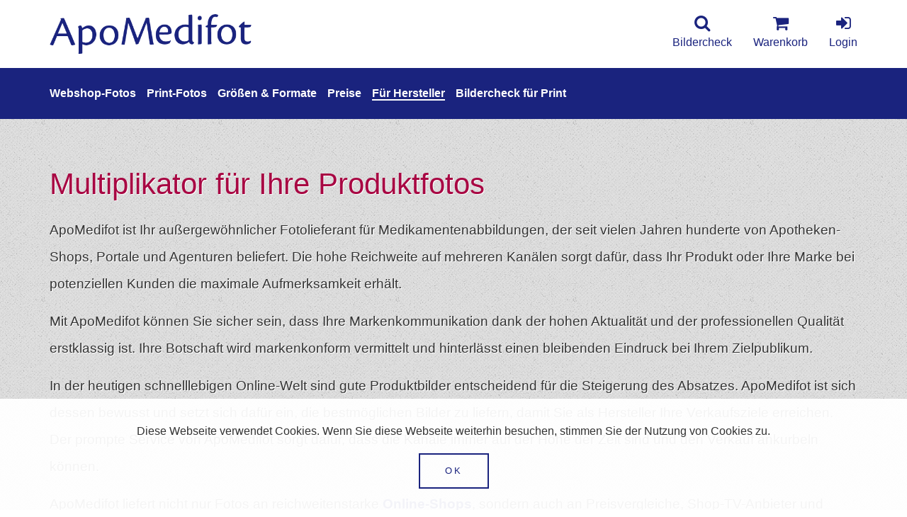

--- FILE ---
content_type: text/html; charset=utf-8
request_url: https://www.apomedifot.de/hersteller
body_size: 5988
content:
<!DOCTYPE html>
<!--[if lt IE 7]><html
lang="de" id="ie6"><![endif]-->
<!--[if IE 7]><html
lang="de" id="ie7"><![endif]-->
<!--[if IE 8]><html
lang="de" id="ie8"><![endif]-->
<!--[if IE 9]><html
lang="de" id="ie9"><![endif]-->
<!--[if (gte IE 9)|!(IE)]><!--><html
lang="de"><!--<![endif]--><head><meta
charset="utf-8" /><meta
name="viewport" content="width=device-width" /><meta
name="format-detection" content="telephone=no" /><meta
name="description" content="Professionelle und rechtssichere Abbildungen für Ihren Apothekenshop. Wir bringen Bilder in Ihren Apotheken-Webshop - mit Ihrem Logo und in individuellen Größen." /><meta
name="keywords" content="Abbildungen für Apotheken, Medikamenten Abbildungen, Arzneimittel Abbildungen, Bilder für Apotheken Shops, Apotheken Webshops, Packshots von Arzneimitteln" /><meta
name="theme-color" content="#1a237e" /><title>ApoMedifot - Arzneimittelabbildungen für Apotheken und Shops</title><link
type="application/manifest+json" rel="manifest" href="https://www.apomedifot.de/manifest.json" /><style type="text/css">html{overflow-y:scroll}body{color:#333;font:normal 100%/2 sans-serif;background-image:url('/assets/img/bg-body.png')}*{margin:0;padding:0;box-sizing:border-box}a{color:#1a237e;text-decoration:none}a:hover{color:#a80743}ul{list-style:none}img{border:0;max-width:100%;vertical-align:bottom}small,small a{color:#555}small a{text-decoration:underline}label{cursor:pointer}h1,h2,h3,h4,h5,h6,.h1,.h2,.h3,.h4,.h5,.h6{hyphens:auto;font-weight:normal;line-height:1.5;color:#a80743}h1,.h1{font-size:220%}h2,.h2{font-size:170%}h3,.h3{font-size:150%}h4,.h4{font-size:120%}h5,.h5{font-size:110%}h6,.h6{font-size:100%}table{width:100%;border-collapse:collapse}table th,table td{padding:10px;text-align:left;vertical-align:top}table th{border-bottom:2px solid #bbb}table td{border-bottom:1px solid #bbb}table tfoot td{border:0}table tbody tr:hover{background-image:url('/assets/img/bg-form.png')}dl dt{font-size:small;font-weight:bold}dl dd{margin-left:15px}input,button,select,textarea{color:inherit;font-size:inherit;font-family:inherit;line-height:inherit}input[type="search"]::-webkit-search-cancel-button,input[type="search"]::-webkit-search-decoration,.button{-webkit-appearance:none}input[type="search"]::-ms-clear,input[type="search"]::-ms-reveal{display:none;width:0;height:0}.form-wrapper{padding:15px 30px 30px;background-image:url('/assets/img/bg-form.png')}.form-row .caption{display:block;font-size:small;text-transform:uppercase;letter-spacing:2px;margin-bottom:5px}.form-row .required{color:red}.form-row .field,.form-row table{width:100%}.form-row select.field{width:auto}.form-row textarea.field.small{height:100px}.form-row textarea.field,.form-row textarea.field.medium{height:200px}.form-row textarea.field.large{height:300px}.form-row textarea.field.huge{height:500px}.field{height:50px;padding:5px 10px;border-color:#ccc;border-width:0 0 3px;border-style:solid;border-radius:0;background-color:#fafafa;box-shadow:none;outline:0}.field.disabled{border-color:#eee;background-color:#fff}.field:focus{border-color:#1a237e;background-color:#fff}.button{cursor:pointer;display:inline-block;padding:10px 35px;color:#1a237e;background-color:transparent;border:2px solid #1a237e;font-size:small;text-align:center;text-transform:uppercase;letter-spacing:3px;white-space:nowrap}.button:hover{color:#fff;background-color:#1a237e}.button.link{color:#aaa;border-color:#aaa}.button.link:hover{color:#fff;background-color:#aaa}.disabled{color:#aaa}.alert,.alert a{color:#fff}.alert a{text-decoration:underline}.alert{padding:30px;font-size:large;background-color:#78909c;text-shadow:none}.alert .fa{margin-right:5px}.alert-info{background-color:#81d4fa}.alert-success{background-color:#0f9d58}.alert-error{background-color:#cb4437}.alert-warning{background-color:#f4b400}.text-info,.text-info a{color:#81d4fa}.text-success,.text-success a{color:#0f9d58}.text-error,.text-error a{color:#cb4437}.text-warning,.text-warning a{color:#f4b400}.text-overflow{overflow:hidden;text-overflow:ellipsis;white-space:nowrap}.badge{display:inline-block;font-size:small;padding:0 10px;white-space:nowrap;background-color:#dee6eb}.badge-prescription{color:#e91e63;background-color:#fce4ec}.highlight{background-color:yellow}.separator{border-bottom:1px solid #ccc}.separator hr{display:none}.list{padding-left:15px}.disc{list-style:disc}.fl{float:left}.fr{float:right}.tl{text-align:left}.tc{text-align:center}.tr{text-align:right}.tj{text-align:justify}.u{text-decoration:underline}.w{max-width:1200px;position:relative;margin:0 auto;padding-left:30px;padding-right:30px}.w5{width:5% !important}.w10{width:10% !important}.w15{width:15% !important}.w20{width:20% !important}.w25{width:25% !important}.w30{width:30% !important}.w35{width:35% !important}.w40{width:40% !important}.w45{width:45% !important}.w50{width:50% !important}.w55{width:55% !important}.w60{width:60% !important}.w65{width:65% !important}.w70{width:70% !important}.w75{width:75% !important}.w80{width:80% !important}.w85{width:85% !important}.w90{width:90% !important}.w95{width:95% !important}.w100{width:100% !important}.s{padding-top:30px;padding-bottom:30px}.s-lighter{background-color:#eee}.s-light{background-color:#ddd}.s-dark,.s-dark a{color:#eee}.s-dark{background-color:#222}.s-darker,.s-darker a{color:#fff}.s-darker{background-color:#000}.s-hero{font-size:larger;padding-top:60px;padding-bottom:60px;background-image:url('/assets/img/bg-form.png')}.s-hero a{font-weight:bold}.g{margin-left:-30px;margin-right:-30px}.g:after,.clear:after{display:table;content:'';clear:both}.g-xs-1,.g-xs-2,.g-xs-3,.g-xs-4,.g-xs-5,.g-xs-6,.g-xs-7,.g-xs-8,.g-xs-9,.g-xs-10,.g-xs-11,.g-xs-12,.g-sm-1,.g-sm-2,.g-sm-3,.g-sm-4,.g-sm-5,.g-sm-6,.g-sm-7,.g-sm-8,.g-sm-9,.g-sm-10,.g-sm-11,.g-sm-12,.g-md-1,.g-md-2,.g-md-3,.g-md-4,.g-md-5,.g-md-6,.g-md-7,.g-md-8,.g-md-9,.g-md-10,.g-md-11,.g-md-12,.g-lg-1,.g-lg-2,.g-lg-3,.g-lg-4,.g-lg-5,.g-lg-6,.g-lg-7,.g-lg-8,.g-lg-9,.g-lg-10,.g-lg-11,.g-lg-12,.g-xl-1,.g-xl-2,.g-xl-3,.g-xl-4,.g-xl-5,.g-xl-6,.g-xl-7,.g-xl-8,.g-xl-9,.g-xl-10,.g-xl-11,.g-xl-12{padding-left:30px;padding-right:30px}.g-centered{float:none;margin-left:auto;margin-right:auto}.g-no-gutters{margin-left:0;margin-right:0}.g-no-gutters>[class^="g-"],.g-no-gutters>[class*=" g-"]{padding-left:0;padding-right:0}.v-sm-b,.v-sm-i,.v-sm-ib,.v-sm-tc,.v-md-b,.v-md-i,.v-md-ib,.v-md-tc,.v-lg-b,.v-lg-i,.v-lg-ib,.v-lg-tc,.v-xl-b,.v-xl-i,.v-xl-ib,.v-xl-tc{display:none !important}.order-asc-0:before,.order-asc-1:before{margin-right:5px}.order-asc-0:before{content:'▲'}.order-asc-1:before{content:'▼'}#maintenance{margin-top:15%;text-align:center}#cookie-alert{padding:30px;background-color:rgba(255,255,255,.95);text-align:center;position:fixed;bottom:0;left:0;right:0;z-index:10}#cookie-alert p:first-child{margin-bottom:15px}#alerts .alert{padding-left:0;padding-right:0}#header{background-color:#fff}#header .s,#nav .s{padding-top:20px;padding-bottom:20px}#header-nav ul{float:right}#header-nav li{float:left;margin-left:30px;text-align:center;line-height:1.5}#header-nav li:first-child{margin:0}#header-nav .fa{font-size:150%}#nav,#nav a{color:#fff}#nav{font-weight:bold;background-color:#1a237e}#nav-menu{cursor:pointer}#nav-menu .fa{margin-right:15px}#nav-items{display:none;margin-top:15px}#nav-items li{padding:15px 0;border-top:1px solid #fff}#nav-items li a{text-decoration:none}#footer,#footer a{color:#524b48}#footer .s{padding-top:45px;padding-bottom:45px}#footer-nav li{font-size:small;display:inline;margin-right:15px}#footer-nav .active{border-bottom:1px solid #524b48}#footer-copyright{font-size:small;margin-top:15px;padding-top:15px;background:transparent url('/assets/img/separator.png') repeat-x top left}#content{text-shadow:1px 1px 0 #fff}#content h2,#content .h2,#content h3,#content .h3,#content h4,#content .h4,#content h5,#content .h5,#content h6,#content .h6{margin-top:30px}#content p,#content ul,#content ol,#content dl,#content table,#content canvas,#content .separator,#content .form-wrapper,#content .form-row,#content .cart-wrapper{margin-top:15px}#loupeimage{padding:15px;background-color:#fff;border:1px solid #ddd}#partners-map,#partners-map .map{position:relative}#partners-map .pin{position:absolute}.cart-header{font-size:large}.cart-row,.cart-footer{margin-top:15px;padding-top:15px;background:transparent url('/assets/img/separator.png') repeat-x top left}.cart-footer,.cart-col-price{text-align:right}.cart-footer p{margin-top:5px !important}.cart-checkout{padding:15px 30px 30px;margin-top:45px;text-align:center;background-image:url('/assets/img/bg-form.png')}.search-result{margin-bottom:15px}.search-result-pzn,.search-result-description,.search-result-manufacturer{margin-top:5px !important;line-height:1.5}.search-result-image{position:relative}.search-result-image .badge{position:absolute;right:10px;bottom:10px}@media(min-width:320px){.g-xs-1,.g-xs-2,.g-xs-3,.g-xs-4,.g-xs-5,.g-xs-6,.g-xs-7,.g-xs-8,.g-xs-9,.g-xs-10,.g-xs-11,.g-xs-12{float:left}.g-xs-1{width:8.33333333%}.g-xs-2{width:16.66666667%}.g-xs-3{width:25%}.g-xs-4{width:33.33333333%}.g-xs-5{width:41.66666667%}.g-xs-6{width:50%}.g-xs-7{width:58.33333333%}.g-xs-8{width:66.66666667%}.g-xs-9{width:75%}.g-xs-10{width:83.33333333%}.g-xs-11{width:91.66666667%}.g-xs-12{width:100%}.h-xs{display:none !important}.v-xs-b{display:block !important}.v-xs-i{display:inline !important}.v-xs-ib{display:inline-block !important}.v-xs-tc{display:table-cell !important}}@media(min-width:480px){.g-sm-1,.g-sm-2,.g-sm-3,.g-sm-4,.g-sm-5,.g-sm-6,.g-sm-7,.g-sm-8,.g-sm-9,.g-sm-10,.g-sm-11,.g-sm-12{float:left}.g-sm-1{width:8.33333333%}.g-sm-2{width:16.66666667%}.g-sm-3{width:25%}.g-sm-4{width:33.33333333%}.g-sm-5{width:41.66666667%}.g-sm-6{width:50%}.g-sm-7{width:58.33333333%}.g-sm-8{width:66.66666667%}.g-sm-9{width:75%}.g-sm-10{width:83.33333333%}.g-sm-11{width:91.66666667%}.g-sm-12{width:100%}.h-sm{display:none !important}.v-sm-b{display:block !important}.v-sm-i{display:inline !important}.v-sm-ib{display:inline-block !important}.v-sm-tc{display:table-cell !important}}@media(min-width:768px){.g-md-1,.g-md-2,.g-md-3,.g-md-4,.g-md-5,.g-md-6,.g-md-7,.g-md-8,.g-md-9,.g-md-10,.g-md-11,.g-md-12{float:left}.g-md-1{width:8.33333333%}.g-md-2{width:16.66666667%}.g-md-3{width:25%}.g-md-4{width:33.33333333%}.g-md-5{width:41.66666667%}.g-md-6{width:50%}.g-md-7{width:58.33333333%}.g-md-8{width:66.66666667%}.g-md-9{width:75%}.g-md-10{width:83.33333333%}.g-md-11{width:91.66666667%}.g-md-12{width:100%}.h-md{display:none !important}.v-md-b{display:block !important}.v-md-i{display:inline !important}.v-md-ib{display:inline-block !important}.v-md-tc{display:table-cell !important}#header-logo img{width:75%}#nav-items{display:block !important;margin:0}#nav-items li{display:inline;margin-left:15px;padding:0;border-top:0}#nav-items li:first-child{margin:0}#nav-items .active{border-bottom:2px solid #fff}}@media(min-width:1024px){.g-lg-1,.g-lg-2,.g-lg-3,.g-lg-4,.g-lg-5,.g-lg-6,.g-lg-7,.g-lg-8,.g-lg-9,.g-lg-10,.g-lg-11,.g-lg-12{float:left}.g-lg-1{width:8.33333333%}.g-lg-2{width:16.66666667%}.g-lg-3{width:25%}.g-lg-4{width:33.33333333%}.g-lg-5{width:41.66666667%}.g-lg-6{width:50%}.g-lg-7{width:58.33333333%}.g-lg-8{width:66.66666667%}.g-lg-9{width:75%}.g-lg-10{width:83.33333333%}.g-lg-11{width:91.66666667%}.g-lg-12{width:100%}.h-lg{display:none !important}.v-lg-b{display:block !important}.v-lg-i{display:inline !important}.v-lg-ib{display:inline-block !important}.v-lg-tc{display:table-cell !important}#header-logo img{width:50%}}@media(min-width:1280px){.g-xl-1,.g-xl-2,.g-xl-3,.g-xl-4,.g-xl-5,.g-xl-6,.g-xl-7,.g-xl-8,.g-xl-9,.g-xl-10,.g-xl-11,.g-xl-12{float:left}.g-xl-1{width:8.33333333%}.g-xl-2{width:16.66666667%}.g-xl-3{width:25%}.g-xl-4{width:33.33333333%}.g-xl-5{width:41.66666667%}.g-xl-6{width:50%}.g-xl-7{width:58.33333333%}.g-xl-8{width:66.66666667%}.g-xl-9{width:75%}.g-xl-10{width:83.33333333%}.g-xl-11{width:91.66666667%}.g-xl-12{width:100%}.h-xl{display:none !important}.v-xl-b{display:block !important}.v-xl-i{display:inline !important}.v-xl-ib{display:inline-block !important}.v-xl-tc{display:table-cell !important}.form-wrapper{width:70%}}[data-notifications]{position:relative}[data-notifications]:after{content:attr(data-notifications);font-size:smaller;color:#fff;background-color:#a80743;border-radius:25px;padding:0 6px;display:inline-block;position:absolute;top:-20px;left:20px}</style> <script type="text/javascript">var js_conf = {"language":"de","root_url":"https:\/\/www.apomedifot.de"};		var js_lang = {"confirm":"Sind Sie sicher?"};</script> </head><body
class="js-disabled touch-disabled notifications-disabled speech-disabled microphone-disabled speakers-disabled camera-disabled" id="page-hersteller"><div
id="page"><div
id="header"><div
class="s"><div
class="w"><div
class="g g-no-gutters"><div
class="g-xs-6"><div
id="header-logo">
<a
href="https://www.apomedifot.de/">
<img
src="https://www.apomedifot.de/assets/img/logo-colored.png" alt="" title="" />
</a></div></div><div
class="g-xs-6"><div
id="header-nav"><ul><li><a
href="https://www.apomedifot.de/bildercheck"><i
class="fa fa-search"></i> <span
class="v-md-b">Bildercheck</span></a></li><li><a
href="https://www.apomedifot.de/bestellung/warenkorb"><i
class="fa fa-shopping-cart"></i> <span
class="v-md-b">Warenkorb</span></a></li><li><a
href="https://www.apomedifot.de/login"><i
class="fa fa-sign-in"></i> <span
class="v-md-b">Login</span></a></li></ul></div></div></div></div></div></div><div
id="nav"><div
class="s"><div
class="w"><div
id="nav-menu" class="h-md">
<i
class="fa fa-bars"></i> Menü</div><div
id="nav-items"><ul><li><a
href="https://www.apomedifot.de/webshop-fotos">Webshop-Fotos</a></li><li><a
href="https://www.apomedifot.de/print-fotos">Print-Fotos</a></li><li><a
href="https://www.apomedifot.de/groessen-formate">Größen & Formate</a></li><li><a
href="https://www.apomedifot.de/preise">Preise</a></li><li
class="active"><a
href="https://www.apomedifot.de/hersteller">Für Hersteller</a></li><li><a
href="https://www.apomedifot.de/bildercheck">Bildercheck für Print</a></li></ul></div></div></div></div><div
id="main"><div
id="content"><div
class="s s-hero"><div
class="w"><h1>Multiplikator für Ihre Produktfotos</h1><p>ApoMedifot ist Ihr außergewöhnlicher Fotolieferant für Medikamentenabbildungen, der seit vielen Jahren hunderte von Apotheken-Shops, Portale und Agenturen beliefert. Die hohe Reichweite auf mehreren Kanälen sorgt dafür, dass Ihr Produkt oder Ihre Marke bei potenziellen Kunden die maximale Aufmerksamkeit erhält.</p><p>Mit ApoMedifot können Sie sicher sein, dass Ihre Markenkommunikation dank der hohen Aktualität und der professionellen Qualität erstklassig ist. Ihre Botschaft wird markenkonform vermittelt und hinterlässt einen bleibenden Eindruck bei Ihrem Zielpublikum.</p><p>In der heutigen schnelllebigen Online-Welt sind gute Produktbilder entscheidend für die Steigerung des Absatzes. ApoMedifot ist sich dessen bewusst und setzt sich dafür ein, die bestmöglichen Bilder zu liefern, damit Sie als Hersteller Ihre Verkaufsziele erreichen. Der prompte Service von ApoMedifot sorgt dafür, dass die Kanäle immer auf der Höhe der Zeit sind und den Verkauf ankurbeln können.</p><p>ApoMedifot liefert nicht nur Fotos an reichweitenstarke <a
href="https://www.apomedifot.de/webshop-fotos">Online-Shops</a>, sondern auch an Preisvergleiche, Shop-TV-Anbieter und <a
href="https://www.apomedifot.de/print-fotos">Kataloge</a>. Das macht uns zu einem der wichtigsten Lieferanten für deutschlandweiten Medikamenten-Fotobedarf.</p></div></div><div
class="s"><div
class="w"><p>Vertrauen Sie auf ApoMedifot, wenn es darum geht, einen außergewöhnlichen Service und qualitativ hochwertige <a
href="https://www.apomedifot.de/groessen-formate">Fotos</a> zu bieten, mit denen Sie sich auf dem heutigen Markt von der Konkurrenz abheben können.</p><p>
<a
href="https://www.apomedifot.de/kontakt" class="button">Nehmen Sie Kontakt auf</a></p></div></div></div></div><div
id="footer"><div
class="s"><div
class="w"><div
id="footer-nav"><ul><li><a
href="https://www.apomedifot.de/agb">AGB / Nutzung</a></li><li><a
href="https://www.apomedifot.de/datenschutz">Datenschutz</a></li><li><a
href="https://www.apomedifot.de/impressum">Impressum</a></li><li><a
href="https://www.apomedifot.de/kontakt">Kontakt</a></li></ul></div><div
id="footer-copyright">
&copy; Copyright 2026 ApoMedifot</div></div></div></div></div><link
type="text/css" rel="stylesheet" href="https://www.apomedifot.de/assets/css/font-awesome.min-4.7.0.css" /><link
type="text/css" rel="stylesheet" href="https://www.apomedifot.de/assets/js/fancybox-2.1.5/jquery.fancybox.css" /> <script type="text/javascript" src="https://www.apomedifot.de/assets/js/jquery.min-1.9.1.js"></script> <script type="text/javascript" src="https://www.apomedifot.de/assets/js/cookie-2.0.3/js.cookie.min.js"></script> <script type="text/javascript" src="https://www.apomedifot.de/assets/js/fancybox-2.1.5/jquery.fancybox.pack.js"></script> <script type="text/javascript">var app={speech:{api:null,started:false,supported:false},devices:{microphone:false,speakers:false,camera:false},cookiePrefix:'apomedifot-',init:function(){var self=this;self._initJS();self._initTouch();self._initNotifications();self._initSpeech();self._initDevices(function(){if($('body').hasClass('touch-disabled')){self.devices.camera=false;}
if(self.devices.microphone){self._changeBodyClass('microphone-disabled','microphone-enabled');}
if(self.devices.speakers){self._changeBodyClass('speakers-disabled','speakers-enabled');}
if(self.devices.camera){self._changeBodyClass('camera-disabled','camera-enabled');}});},getCookie:function(k){if(typeof Cookies==='function'){return Cookies.get(this.cookiePrefix+k);}
return undefined;},setCookie:function(k,v){if(typeof Cookies==='function'){return Cookies.set(this.cookiePrefix+k,v);}
return undefined;},_initJS:function(){this._changeBodyClass('js-disabled','js-enabled');},_initTouch:function(){if('ontouchstart'in window){this._changeBodyClass('touch-disabled','touch-enabled');}},_initNotifications:function(){if('Notification'in window){this._changeBodyClass('notifications-disabled','notifications-enabled');}},_initSpeech:function(){var speechAPI=window.SpeechRecognition||window.webkitSpeechRecognition||window.mozSpeechRecognition||window.msSpeechRecognition||window.oSpeechRecognition;if(!(typeof speechAPI==='undefined')){this.speech.api=speechAPI;this.speech.supported=true;this._changeBodyClass('speech-disabled','speech-enabled');}},_initDevices:function(callback){if(navigator.mediaDevices&&navigator.mediaDevices.enumerateDevices){var self=this;navigator.mediaDevices.enumerateDevices().then(function(devices){devices.forEach(function(device){if(device.kind==='audioinput'){self.devices.microphone=true;}
if(device.kind==='audiooutput'){self.devices.speakers=true;}
if(device.kind==='videoinput'){self.devices.camera=true;}});if(callback){callback();}});}},_changeBodyClass:function(remove,add){$('body').removeClass(remove+' '+add).addClass(add);},};$(document).ready(function(){app.init();$('#content').on('click','.confirm',function(){return confirm(js_lang['confirm']);});$('#content').on('click','.checkbox-toggle',function(){$('#'+$(this).data('id')+' :checkbox').prop('checked',$(this).prop('checked'));});$('.toggle-content').hide();$('.toggle-title').addClass('toggle-closed');$('.toggle-title').click(function(){$(this).toggleClass('toggle-closed toggle-open');$(this).next('.toggle-content').toggle();});$('.fancybox').fancybox();$('#nav-menu').click(function(){$('#nav-items').slideToggle();});var consentCookie='cookies';var consentValue=app.getCookie(consentCookie);if(consentValue=='undefined'||consentValue!=1){$('#page').append('<div id="cookie-alert"><p>Diese Webseite verwendet Cookies. Wenn Sie diese Webseite weiterhin besuchen, stimmen Sie der Nutzung von Cookies zu.</p><p><a href="javascript:;" class="button">OK</a></p></div>');}
$('#cookie-alert .button').click(function(){app.setCookie(consentCookie,1);$('#cookie-alert').remove();return false;});});</script> </body></html>